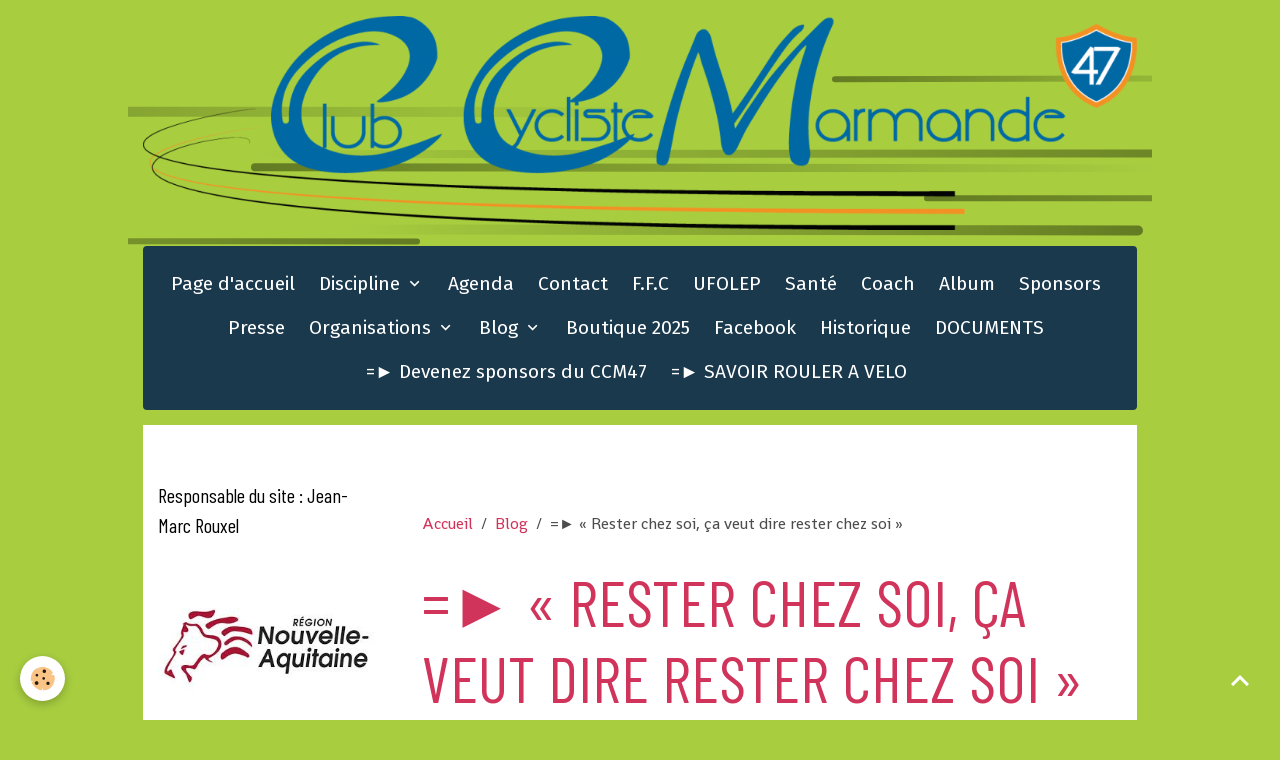

--- FILE ---
content_type: text/html; charset=UTF-8
request_url: http://www.ccmarmande47.fr/blog/rester-chez-soi-ca-veut-dire-rester-chez-soi.html
body_size: 87263
content:

<!DOCTYPE html>
<html lang="fr">
    <head>
        <title>=► « Rester chez soi, ça veut dire rester chez soi »</title>
        <meta name="theme-color" content="rgb(26, 57, 76)">
        <meta name="msapplication-navbutton-color" content="rgb(26, 57, 76)">
        <!-- METATAGS -->
        <!-- rebirth / basic -->
<!--[if IE]>
<meta http-equiv="X-UA-Compatible" content="IE=edge">
<![endif]-->
<meta charset="utf-8">
<meta name="viewport" content="width=device-width, initial-scale=1, shrink-to-fit=no">
    <link href="//www.ccmarmande47.fr/fr/themes/designlines/60c3632ce217bce449db1165.css?v=9ee951472e094a803481542f6d71a39b" rel="stylesheet">
    <meta property="og:title" content="=► « Rester chez soi, ça veut dire rester chez soi »">
    <meta property="og:url" content="http://www.ccmarmande47.fr/blog/rester-chez-soi-ca-veut-dire-rester-chez-soi.html">
    <meta property="og:type" content="website">
    <link rel="canonical" href="http://www.ccmarmande47.fr/blog/rester-chez-soi-ca-veut-dire-rester-chez-soi.html">
<meta name="generator" content="e-monsite (e-monsite.com)">


<link href="https://fonts.googleapis.com/css?family=Shanti:300,400,700%7CFira%20Sans:300,400,700%7CBarlow%20Condensed:300,400,700&amp;display=swap" rel="stylesheet">

    
    <link rel="preconnect" href="https://fonts.googleapis.com">
    <link rel="preconnect" href="https://fonts.gstatic.com" crossorigin="anonymous">
    <link href="https://fonts.googleapis.com/css?family=Fira Sans:300,300italic,400,400italic,700,700italic&display=swap" rel="stylesheet">

<link href="//www.ccmarmande47.fr/themes/combined.css?v=6_1642769533_104" rel="stylesheet">


<link rel="preload" href="//www.ccmarmande47.fr/medias/static/themes/bootstrap_v4/js/jquery-3.6.3.min.js?v=26012023" as="script">
<script src="//www.ccmarmande47.fr/medias/static/themes/bootstrap_v4/js/jquery-3.6.3.min.js?v=26012023"></script>
<link rel="preload" href="//www.ccmarmande47.fr/medias/static/themes/bootstrap_v4/js/popper.min.js?v=31012023" as="script">
<script src="//www.ccmarmande47.fr/medias/static/themes/bootstrap_v4/js/popper.min.js?v=31012023"></script>
<link rel="preload" href="//www.ccmarmande47.fr/medias/static/themes/bootstrap_v4/js/bootstrap.min.js?v=31012023" as="script">
<script src="//www.ccmarmande47.fr/medias/static/themes/bootstrap_v4/js/bootstrap.min.js?v=31012023"></script>
<script src="//www.ccmarmande47.fr/themes/combined.js?v=6_1642769533_104&lang=fr"></script>
<script type="application/ld+json">
    {
        "@context" : "https://schema.org/",
        "@type" : "WebSite",
        "name" : "..",
        "url" : "http://www.ccmarmande47.fr/"
    }
</script>




        <!-- //METATAGS -->
            <script src="//www.ccmarmande47.fr/medias/static/js/rgpd-cookies/jquery.rgpd-cookies.js?v=2084"></script>
    <script>
                                    $(document).ready(function() {
            $.RGPDCookies({
                theme: 'bootstrap_v4',
                site: 'www.ccmarmande47.fr',
                privacy_policy_link: '/about/privacypolicy/',
                cookies: [{"id":null,"favicon_url":"https:\/\/ssl.gstatic.com\/analytics\/20210414-01\/app\/static\/analytics_standard_icon.png","enabled":true,"model":"google_analytics","title":"Google Analytics","short_description":"Permet d'analyser les statistiques de consultation de notre site","long_description":"Indispensable pour piloter notre site internet, il permet de mesurer des indicateurs comme l\u2019affluence, les produits les plus consult\u00e9s, ou encore la r\u00e9partition g\u00e9ographique des visiteurs.","privacy_policy_url":"https:\/\/support.google.com\/analytics\/answer\/6004245?hl=fr","slug":"google-analytics"},{"id":null,"favicon_url":"","enabled":true,"model":"addthis","title":"AddThis","short_description":"Partage social","long_description":"Nous utilisons cet outil afin de vous proposer des liens de partage vers des plateformes tiers comme Twitter, Facebook, etc.","privacy_policy_url":"https:\/\/www.oracle.com\/legal\/privacy\/addthis-privacy-policy.html","slug":"addthis"}],
                modal_title: 'Gestion\u0020des\u0020cookies',
                modal_description: 'd\u00E9pose\u0020des\u0020cookies\u0020pour\u0020am\u00E9liorer\u0020votre\u0020exp\u00E9rience\u0020de\u0020navigation,\nmesurer\u0020l\u0027audience\u0020du\u0020site\u0020internet,\u0020afficher\u0020des\u0020publicit\u00E9s\u0020personnalis\u00E9es,\nr\u00E9aliser\u0020des\u0020campagnes\u0020cibl\u00E9es\u0020et\u0020personnaliser\u0020l\u0027interface\u0020du\u0020site.',
                privacy_policy_label: 'Consulter\u0020la\u0020politique\u0020de\u0020confidentialit\u00E9',
                check_all_label: 'Tout\u0020cocher',
                refuse_button: 'Refuser',
                settings_button: 'Param\u00E9trer',
                accept_button: 'Accepter',
                callback: function() {
                    // website google analytics case (with gtag), consent "on the fly"
                    if ('gtag' in window && typeof window.gtag === 'function') {
                        if (window.jsCookie.get('rgpd-cookie-google-analytics') === undefined
                            || window.jsCookie.get('rgpd-cookie-google-analytics') === '0') {
                            gtag('consent', 'update', {
                                'ad_storage': 'denied',
                                'analytics_storage': 'denied'
                            });
                        } else {
                            gtag('consent', 'update', {
                                'ad_storage': 'granted',
                                'analytics_storage': 'granted'
                            });
                        }
                    }
                }
            });
        });
    </script>
        <script async src="https://www.googletagmanager.com/gtag/js?id=G-4VN4372P6E"></script>
<script>
    window.dataLayer = window.dataLayer || [];
    function gtag(){dataLayer.push(arguments);}
    
    gtag('consent', 'default', {
        'ad_storage': 'denied',
        'analytics_storage': 'denied'
    });
    
    gtag('js', new Date());
    gtag('config', 'G-4VN4372P6E');
</script>

                        <script src="//www.ccmarmande47.fr/medias/static/themes/ems_framework/js/masonry.pkgd.min.js"></script>
        <script src="//www.ccmarmande47.fr/medias/static/themes/ems_framework/js/imagesloaded.pkgd.min.js"></script>
                            </head>
    <body id="blog_run_rester-chez-soi-ca-veut-dire-rester-chez-soi" data-template="default">
        

                <!-- BRAND TOP -->
                                                                                                                <div id="brand-top-wrapper" class="container contains-brand d-flex justify-content-center">
                                    <a class="top-brand d-block text-center mr-0" href="http://www.ccmarmande47.fr/">
                                                    <img src="http://www.ccmarmande47.fr/medias/site/logos/logo-quadri.png" alt="ccmarmande" class="img-fluid brand-logo d-inline-block">
                                                                            <span class="brand-titles d-lg-flex flex-column mb-0">
                                <span class="brand-title d-none">..</span>
                                                    </span>
                                            </a>
                            </div>
        
        <!-- NAVBAR -->
                                                                                                                                    <nav class="navbar navbar-expand-lg container radius" id="navbar" data-animation="sliding">
                                            <button id="buttonBurgerMenu" title="BurgerMenu" class="navbar-toggler collapsed" type="button" data-toggle="collapse" data-target="#menu">
                    <span></span>
                    <span></span>
                    <span></span>
                    <span></span>
                </button>
                <div class="collapse navbar-collapse flex-lg-grow-0 mx-lg-auto" id="menu">
                                                                                                                <ul class="navbar-nav navbar-menu nav-all nav-all-center">
                                                                                                                                                                                            <li class="nav-item" data-index="1">
                            <a class="nav-link" href="http://www.ccmarmande47.fr/">
                                                                Page d'accueil
                            </a>
                                                                                </li>
                                                                                                                                                                                                                                                                            <li class="nav-item dropdown" data-index="2">
                            <a class="nav-link dropdown-toggle" href="http://www.ccmarmande47.fr/pages/discipline-2/">
                                                                Discipline
                            </a>
                                                                                        <div class="collapse dropdown-menu">
                                    <ul class="list-unstyled">
                                                                                                                                                                                                                                                                    <li>
                                                <a class="dropdown-item" href="http://www.ccmarmande47.fr/pages/discipline-2/ecole-de-velo.html">
                                                    école de vélo
                                                </a>
                                                                                                                                            </li>
                                                                                                                                                                                                                                                                    <li>
                                                <a class="dropdown-item" href="http://www.ccmarmande47.fr/pages/discipline-2/route.html">
                                                    route
                                                </a>
                                                                                                                                            </li>
                                                                                                                                                                                                                                                                    <li>
                                                <a class="dropdown-item" href="http://www.ccmarmande47.fr/pages/discipline-2/piste.html">
                                                    Piste
                                                </a>
                                                                                                                                            </li>
                                                                                                                                                                                                                                                                    <li>
                                                <a class="dropdown-item" href="http://www.ccmarmande47.fr/pages/discipline-2/cyclo-cross.html">
                                                    Cyclo-cross
                                                </a>
                                                                                                                                            </li>
                                                                                                                                                                                                                                                                    <li>
                                                <a class="dropdown-item" href="http://www.ccmarmande47.fr/pages/discipline-2/vtt.html">
                                                    VTT
                                                </a>
                                                                                                                                            </li>
                                                                                                                                                                                                                                                                    <li>
                                                <a class="dropdown-item" href="http://www.ccmarmande47.fr/pages/discipline-2/bmx.html">
                                                    BMX
                                                </a>
                                                                                                                                            </li>
                                                                                                                                                                                                                                                                    <li>
                                                <a class="dropdown-item" href="http://www.ccmarmande47.fr/pages/discipline-2/cyclo.html">
                                                    Cyclo
                                                </a>
                                                                                                                                            </li>
                                                                                <li class="dropdown-menu-root">
                                            <a class="dropdown-item" href="http://www.ccmarmande47.fr/pages/discipline-2/">Discipline</a>
                                        </li>
                                    </ul>
                                </div>
                                                    </li>
                                                                                                                                                                                            <li class="nav-item" data-index="3">
                            <a class="nav-link" href="http://www.ccmarmande47.fr/agenda/">
                                                                Agenda
                            </a>
                                                                                </li>
                                                                                                                                                                                            <li class="nav-item" data-index="4">
                            <a class="nav-link" href="http://www.ccmarmande47.fr/contact/">
                                                                Contact
                            </a>
                                                                                </li>
                                                                                                                                                                                            <li class="nav-item" data-index="5">
                            <a class="nav-link" href="http://www.ffc.fr/" onclick="window.open(this.href);return false;">
                                                                F.F.C
                            </a>
                                                                                </li>
                                                                                                                                                                                            <li class="nav-item" data-index="6">
                            <a class="nav-link" href="http://www.cd.ufolep.org/gironde/gironde_a/cms/index_public.php?us_action=show_note_site&login_off=1&ui_id_site=1" onclick="window.open(this.href);return false;">
                                                                UFOLEP
                            </a>
                                                                                </li>
                                                                                                                                                                                            <li class="nav-item" data-index="7">
                            <a class="nav-link" href="http://www.ccmarmande47.fr/pages/sante/">
                                                                Santé
                            </a>
                                                                                </li>
                                                                                                                                                                                            <li class="nav-item" data-index="8">
                            <a class="nav-link" href="http://www.ccmarmande47.fr/pages/coach/">
                                                                Coach
                            </a>
                                                                                </li>
                                                                                                                                                                                            <li class="nav-item" data-index="9">
                            <a class="nav-link" href="http://www.ccmarmande47.fr/album-photos/">
                                                                Album
                            </a>
                                                                                </li>
                                                                                                                                                                                            <li class="nav-item" data-index="10">
                            <a class="nav-link" href="http://www.ccmarmande47.fr/pages/sponsors/s.html">
                                                                Sponsors
                            </a>
                                                                                </li>
                                                                                                                                                                                            <li class="nav-item" data-index="11">
                            <a class="nav-link" href="http://www.ccmarmande47.fr/pages/presse/">
                                                                Presse
                            </a>
                                                                                </li>
                                                                                                                                                                                                                                                                            <li class="nav-item dropdown" data-index="12">
                            <a class="nav-link dropdown-toggle" href="http://www.ccmarmande47.fr/pages/organisations/">
                                                                Organisations
                            </a>
                                                                                        <div class="collapse dropdown-menu">
                                    <ul class="list-unstyled">
                                                                                                                                                                                                                                                                    <li>
                                                <a class="dropdown-item" href="http://www.ccmarmande47.fr/pages/organisations/-la-tomate-cyclo-marmande.html">
                                                    =► La Tomate Cyclo Marmande 20
                                                </a>
                                                                                                                                            </li>
                                                                                                                                                                                                                                                                    <li>
                                                <a class="dropdown-item" href="http://www.ccmarmande47.fr/pages/organisations/-74eme-grand-prix-de-la-tomate-souvenir-marino-verardo.html">
                                                    =► 74ème Grand Prix de la Toma
                                                </a>
                                                                                                                                            </li>
                                                                                                                                                                                                                                                                    <li>
                                                <a class="dropdown-item" href="http://www.ccmarmande47.fr/pages/organisations/championnat-regional-des-feminines.html">
                                                    =►Championnat des Féminines
                                                </a>
                                                                                                                                            </li>
                                                                                                                                                                                                                                                                    <li>
                                                <a class="dropdown-item" href="http://www.ccmarmande47.fr/pages/organisations/-marmande-val-de-garonne-classic-souvenir-remi-bottechia-2025.html">
                                                    =► Marmande Val de Garonne Cla
                                                </a>
                                                                                                                                            </li>
                                                                                                                                                                                                                                                                    <li>
                                                <a class="dropdown-item" href="http://www.ccmarmande47.fr/pages/organisations/championnat-nouvelle-aquitaine-de-l-avenir.html">
                                                    =► Championnat Nouvelle Aquita
                                                </a>
                                                                                                                                            </li>
                                                                                                                                                                                                                                                                    <li>
                                                <a class="dropdown-item" href="http://www.ccmarmande47.fr/pages/organisations/-marmande-val-de-garonne-classic-souvenir-remi-bottechia-2024.html">
                                                    =► Marmande Val de Garonne Cla
                                                </a>
                                                                                                                                            </li>
                                                                                                                                                                                                                                                                    <li>
                                                <a class="dropdown-item" href="http://www.ccmarmande47.fr/pages/organisations/classements-souvenir-remi-bottechia-2023.html">
                                                    =►Classements Souvenir Rémi-Bo
                                                </a>
                                                                                                                                            </li>
                                                                                                                                                                                                                                                                    <li>
                                                <a class="dropdown-item" href="http://www.ccmarmande47.fr/pages/organisations/marmande-val-de-garonne-classique-souvenir-remi-bottechia-2023-1.html">
                                                    =►  Val de Garonne Classi
                                                </a>
                                                                                                                                            </li>
                                                                                                                                                                                                                                                                    <li>
                                                <a class="dropdown-item" href="http://www.ccmarmande47.fr/pages/organisations/72eme-grand-prix-de-la-tomate-souvenir-marino-verardo.html">
                                                    72ème Grand Prix de la Tomate-
                                                </a>
                                                                                                                                            </li>
                                                                                                                                                                                                                                                                    <li>
                                                <a class="dropdown-item" href="http://www.ccmarmande47.fr/pages/organisations/marmande-val-de-garonne-classique-souvenir-remi-bottechia-2023.html">
                                                    Marmande Val de Garonne Classi
                                                </a>
                                                                                                                                            </li>
                                                                                                                                                                                                                                                                    <li>
                                                <a class="dropdown-item" href="http://www.ccmarmande47.fr/pages/organisations/marmande-val-de-garonne-classic-souvenir-remi-bottechia-2022.html">
                                                    =► Marmande Val de Garonne Cla
                                                </a>
                                                                                                                                            </li>
                                                                                                                                                                                                                                                                    <li>
                                                <a class="dropdown-item" href="http://www.ccmarmande47.fr/pages/organisations/70eme-grand-prix-de-la-tomate-souvenir-marino-verardo.html">
                                                    70ème Grand Prix de la Tomate-
                                                </a>
                                                                                                                                            </li>
                                                                                                                                                                                                                                                                    <li>
                                                <a class="dropdown-item" href="http://www.ccmarmande47.fr/pages/organisations/5eme-marmande-val-de-garonne-classic-souvenir-remi-bottechia.html">
                                                    =►5ème Marmande Val de Garonne
                                                </a>
                                                                                                                                            </li>
                                                                                                                                                                                                                                                                    <li>
                                                <a class="dropdown-item" href="http://www.ccmarmande47.fr/pages/organisations/compte-rendu-de-la-97eme-assemblee-generale-annuelle.html">
                                                    =► COMPTE-RENDU DE LA 97ème AS
                                                </a>
                                                                                                                                            </li>
                                                                                                                                                                                                                                                                    <li>
                                                <a class="dropdown-item" href="http://www.ccmarmande47.fr/pages/organisations/67eme-grand-prix-de-la-tomate-finale-de-la-coupe-de-france-dn3.html">
                                                    =►  67ème Grand Prix de la Tom
                                                </a>
                                                                                                                                            </li>
                                                                                                                                                                                                                                                                    <li>
                                                <a class="dropdown-item" href="http://www.ccmarmande47.fr/pages/organisations/32eme-championnat-du-monde-des-boulangers-patissiers-et-confiseurs.html">
                                                    32ème championnat du monde des
                                                </a>
                                                                                                                                            </li>
                                                                                                                                                                                                                                                                    <li>
                                                <a class="dropdown-item" href="http://www.ccmarmande47.fr/pages/organisations/prix-de-longueville-18-mars-2018.html">
                                                    =► Prix de Longueville - 18 ma
                                                </a>
                                                                                                                                            </li>
                                                                                                                                                                                                                                                                    <li>
                                                <a class="dropdown-item" href="http://www.ccmarmande47.fr/pages/organisations/marmande-val-de-garonne-classic-1.html">
                                                    =► Marmande Val de Garonne Cla
                                                </a>
                                                                                                                                            </li>
                                                                                                                                                                                                                                                                    <li>
                                                <a class="dropdown-item" href="http://www.ccmarmande47.fr/pages/organisations/94eme-assemblee-generale-du-ccm47-samedi-18-novembre-2017.html">
                                                    =► 94ème ASSEMBLEE GENERALE DU
                                                </a>
                                                                                                                                            </li>
                                                                                                                                                                                                                                                                    <li>
                                                <a class="dropdown-item" href="http://www.ccmarmande47.fr/pages/organisations/66eme-gp-de-la-tomate.html">
                                                    =► 66ème GP de la Tomate - 10
                                                </a>
                                                                                                                                            </li>
                                                                                                                                                                                                                                                                    <li>
                                                <a class="dropdown-item" href="http://www.ccmarmande47.fr/pages/organisations/2eme-souvenir-remy-bottechia-coupe-d-aquitaine-21-mai-2017.html">
                                                    =► 2ème SOUVENIR REMI BOTTECHI
                                                </a>
                                                                                                                                            </li>
                                                                                                                                                                                                                                                                    <li>
                                                <a class="dropdown-item" href="http://www.ccmarmande47.fr/pages/organisations/tombola.html">
                                                    TOMBOLA
                                                </a>
                                                                                                                                            </li>
                                                                                                                                                                                                                                                                    <li>
                                                <a class="dropdown-item" href="http://www.ccmarmande47.fr/pages/organisations/65-eme-grand-prix-de-la-tomate-souvenir-marino-verardo.html">
                                                    65 ème Grand Prix de la Tomate
                                                </a>
                                                                                                                                            </li>
                                                                                                                                                                                                                                                                    <li>
                                                <a class="dropdown-item" href="http://www.ccmarmande47.fr/pages/organisations/championnat-d-aquitaine-des-jeunes-2016.html">
                                                    Championnat d'Aquitaine des je
                                                </a>
                                                                                                                                            </li>
                                                                                                                                                                                                                                                                    <li>
                                                <a class="dropdown-item" href="http://www.ccmarmande47.fr/pages/organisations/les-actions.html">
                                                    Rassemblement du CCMarmande47
                                                </a>
                                                                                                                                            </li>
                                                                                                                                                                                                                                                                    <li>
                                                <a class="dropdown-item" href="http://www.ccmarmande47.fr/pages/organisations/cope-d-aquitaine-de-bmx.html">
                                                    Cope d'Aquitaine de BMX
                                                </a>
                                                                                                                                            </li>
                                                                                                                                                                                                                                                                    <li>
                                                <a class="dropdown-item" href="http://www.ccmarmande47.fr/pages/organisations/la-reole.html">
                                                    La Réole
                                                </a>
                                                                                                                                            </li>
                                                                                                                                                                                                                                                                    <li>
                                                <a class="dropdown-item" href="http://www.ccmarmande47.fr/pages/organisations/cyclocross-saint-pardoux-du-breuil-9-12-2017-1.html">
                                                    =► Cyclocross Saint Pardoux du
                                                </a>
                                                                                                                                            </li>
                                                                                                                                                                                                                                                                    <li>
                                                <a class="dropdown-item" href="http://www.ccmarmande47.fr/pages/organisations/page.html">
                                                    Grand Prix de Leyritz-Moncassi
                                                </a>
                                                                                                                                            </li>
                                                                                <li class="dropdown-menu-root">
                                            <a class="dropdown-item" href="http://www.ccmarmande47.fr/pages/organisations/">Organisations</a>
                                        </li>
                                    </ul>
                                </div>
                                                    </li>
                                                                                                                                                                                                                                                                            <li class="nav-item dropdown" data-index="13">
                            <a class="nav-link dropdown-toggle" href="http://www.ccmarmande47.fr/blog/">
                                                                Blog
                            </a>
                                                                                        <div class="collapse dropdown-menu">
                                    <ul class="list-unstyled">
                                                                                                                                                                                                                                                                    <li>
                                                <a class="dropdown-item" href="http://www.ccmarmande47.fr/blog/ecole-de-velo/">
                                                    école de vélo
                                                </a>
                                                                                                                                            </li>
                                                                                                                                                                                                                                                                    <li>
                                                <a class="dropdown-item" href="http://www.ccmarmande47.fr/blog/l-association/">
                                                    Route
                                                </a>
                                                                                                                                            </li>
                                                                                                                                                                                                                                                                    <li>
                                                <a class="dropdown-item" href="http://www.ccmarmande47.fr/blog/piste/">
                                                    Piste
                                                </a>
                                                                                                                                            </li>
                                                                                                                                                                                                                                                                    <li>
                                                <a class="dropdown-item" href="http://www.ccmarmande47.fr/blog/vtt/">
                                                    VTT
                                                </a>
                                                                                                                                            </li>
                                                                                                                                                                                                                                                                    <li>
                                                <a class="dropdown-item" href="http://www.ccmarmande47.fr/blog/bmx/">
                                                    BMX
                                                </a>
                                                                                                                                            </li>
                                                                                                                                                                                                                                                                    <li>
                                                <a class="dropdown-item" href="http://www.ccmarmande47.fr/blog/cyclo-cross/">
                                                    Cyclo cross
                                                </a>
                                                                                                                                            </li>
                                                                                                                                                                                                                                                                    <li>
                                                <a class="dropdown-item" href="http://www.ccmarmande47.fr/blog/cyclo/">
                                                    Cyclo
                                                </a>
                                                                                                                                            </li>
                                                                                                                                                                                                                                                                    <li>
                                                <a class="dropdown-item" href="http://www.ccmarmande47.fr/blog/gravel/">
                                                    Gravel
                                                </a>
                                                                                                                                            </li>
                                                                                                                                                                                                                                                                    <li>
                                                <a class="dropdown-item" href="http://www.ccmarmande47.fr/blog/en-bref/">
                                                    En bref
                                                </a>
                                                                                                                                            </li>
                                                                                                                                                                                                                                                                    <li>
                                                <a class="dropdown-item" href="http://www.ccmarmande47.fr/blog/humour/">
                                                    HUMOUR
                                                </a>
                                                                                                                                            </li>
                                                                                                                                                                                                                                                                    <li>
                                                <a class="dropdown-item" href="http://www.ccmarmande47.fr/blog/ufolep/">
                                                    UFOLEP
                                                </a>
                                                                                                                                            </li>
                                                                                                                                                                                                                                                                    <li>
                                                <a class="dropdown-item" href="http://www.ccmarmande47.fr/blog/vtt-trial/">
                                                    VTT TRIAL
                                                </a>
                                                                                                                                            </li>
                                                                                                                                                                                                                                                                    <li>
                                                <a class="dropdown-item" href="http://www.ccmarmande47.fr/blog/presse/">
                                                    Presse
                                                </a>
                                                                                                                                            </li>
                                                                                                                                                                                                                                                                    <li>
                                                <a class="dropdown-item" href="http://www.ccmarmande47.fr/blog/coach/">
                                                    Coach
                                                </a>
                                                                                                                                            </li>
                                                                                                                                                                                                                                                                    <li>
                                                <a class="dropdown-item" href="http://www.ccmarmande47.fr/blog/sante/">
                                                    Santé
                                                </a>
                                                                                                                                            </li>
                                                                                <li class="dropdown-menu-root">
                                            <a class="dropdown-item" href="http://www.ccmarmande47.fr/blog/">Blog</a>
                                        </li>
                                    </ul>
                                </div>
                                                    </li>
                                                                                                                                                                                            <li class="nav-item" data-index="14">
                            <a class="nav-link" href="http://www.ccmarmande47.fr/pages/conseil-administration.html">
                                                                Boutique 2025
                            </a>
                                                                                </li>
                                                                                                                                                                                            <li class="nav-item" data-index="15">
                            <a class="nav-link" href="https://www.facebook.com/profile.php?id=100057549964871">
                                                                Facebook
                            </a>
                                                                                </li>
                                                                                                                                                                                            <li class="nav-item" data-index="16">
                            <a class="nav-link" href="http://www.ccmarmande47.fr/pages/historique.html">
                                                                Historique
                            </a>
                                                                                </li>
                                                                                                                                                                                            <li class="nav-item" data-index="17">
                            <a class="nav-link" href="http://www.ccmarmande47.fr/pages/documents/">
                                                                DOCUMENTS
                            </a>
                                                                                </li>
                                                                                                                                                                                            <li class="nav-item" data-index="18">
                            <a class="nav-link" href="http://www.ccmarmande47.fr/pages/sponsors/devenez-sponsor-du-ccm47.html">
                                                                =► Devenez sponsors du CCM47
                            </a>
                                                                                </li>
                                                                                                                                                                                            <li class="nav-item" data-index="19">
                            <a class="nav-link" href="http://www.ccmarmande47.fr/pages/savoir-rouler-a-velo.html">
                                                                =► SAVOIR ROULER A VELO
                            </a>
                                                                                </li>
                                    </ul>
            
                                    
                    
                                        
                    
                                    </div>
                    </nav>

        <!-- HEADER -->
                                                                            <header id="header" class="margin-top">
                                </header>
                <!-- //HEADER -->

        <!-- WRAPPER -->
                                                                                                            <div id="wrapper" class="container radius-bottom">

                        <div class="row">
                            <main id="main" class="col-lg-9 order-lg-2">

                                                                            <ol class="breadcrumb">
                                    <li class="breadcrumb-item"><a href="http://www.ccmarmande47.fr">Accueil</a></li>
                                                <li class="breadcrumb-item"><a href="http://www.ccmarmande47.fr/blog/">Blog</a></li>
                                                <li class="breadcrumb-item active">=► « Rester chez soi, ça veut dire rester chez soi »</li>
                        </ol>

    <script type="application/ld+json">
        {
            "@context": "https://schema.org",
            "@type": "BreadcrumbList",
            "itemListElement": [
                                {
                    "@type": "ListItem",
                    "position": 1,
                    "name": "Accueil",
                    "item": "http://www.ccmarmande47.fr"
                  },                                {
                    "@type": "ListItem",
                    "position": 2,
                    "name": "Blog",
                    "item": "http://www.ccmarmande47.fr/blog/"
                  },                                {
                    "@type": "ListItem",
                    "position": 3,
                    "name": "=► « Rester chez soi, ça veut dire rester chez soi »",
                    "item": "http://www.ccmarmande47.fr/blog/rester-chez-soi-ca-veut-dire-rester-chez-soi.html"
                  }                          ]
        }
    </script>
                                            
                                        
                                        
                                                                                                        <div class="view view-blog" data-sfroute="true" id="view-item" data-id-blog="5e720a541d7ec1fa63a667e5">
    <div class="container">
        <div class="row">
            <div class="col">
                                <h1 class="view-title">=► « Rester chez soi, ça veut dire rester chez soi »</h1>
                
    
<div id="site-module-blog" class="site-module" data-itemid="blog" data-siteid="568be21a92d36ddff5e7f807" data-category="item"></div>

                <p class="metas">
                                                            <span class="meta-date">
                        Le mercredi, 18 mars 2020
                                            </span>
                                                        </p>
                
                <div class="content">
                                            <p align="CENTER" style="margin-bottom: 0cm"><font color="#111111"><font face="Arial, serif"><font size="5"><b>Roxana Maracineanu :</b></font></font></font></p>

<p style="margin-bottom: 0cm"><font color="#111111"><font face="Arial, serif"><font size="5"><b>&laquo; Rester chez soi, &ccedil;a veut dire rester chez soi &raquo;</b></font></font></font><br />
<br />
<br />
<font color="#111111"><font size="4">Par NICOLAS MABYLE<br />
Le 17 mars 2020<br />
<br />
Depuis l&rsquo;allocution du Pr&eacute;sident de la R&eacute;publique, Emmanuel Macron, lundi soir, nombreux sont les cyclistes &agrave; se demander s&rsquo;ils sont autoris&eacute;s &agrave; aller rouler en ext&eacute;rieur ou non. Par cons&eacute;quent, la Ministre des Sports Roxana Maracineanu a tenu &agrave; apporter quelques pr&eacute;cisions, ce mardi en d&eacute;but de soir&eacute;e, au micro de la cha&icirc;ne L&rsquo;Equipe : &ldquo;Ce doit &ecirc;tre encore plus clair : les quinze jours de confinement annonc&eacute;s par le Pr&eacute;sident de la R&eacute;publique doivent &ecirc;tre respect&eacute;s &agrave; la lettre par tous les citoyens, y compris les sportifs amateurs ou professionnels. J&rsquo;invite &agrave; suivre l&rsquo;injonction principale : rester chez soi et ne pas sortir (...) pour un entra&icirc;nement (...). Rester chez soi, &ccedil;a veut dire rester chez soi. Faire une activit&eacute; physique (r&eacute;f&eacute;rence &agrave; la citation du Pr&eacute;sident lundi soir, NDLR), &ccedil;a veut dire sortir pr&egrave;s de chez soi pour se d&eacute;gourdir les jambes, dans sa cellule familiale et r&eacute;duire la dur&eacute;e de ces sorties pour pouvoir rentrer tr&egrave;s vite chez soi&rdquo;.<br />
<br />
L&rsquo;ancienne Championne du Monde de natation a insist&eacute; sur la n&eacute;cessit&eacute; pour les coureurs de s&rsquo;entra&icirc;ner&nbsp; &agrave; la maison. &ldquo;Se confiner chez soi, que l&rsquo;on soit sportif de haut-niveau ou amateur, c&rsquo;est possible pendant quinze jours. &Eacute;videmment, suivant comment la pand&eacute;mie &eacute;volue, il sera ensuite temps de r&eacute;fl&eacute;chir &agrave; autre chose et de voir si dans le monde professionnel ou amateur, il y a lieu de r&eacute;fl&eacute;chir &agrave; se positionner comme une entreprise qui ne doit pas perdre ses ressources humaines ou ses comp&eacute;tences, et pouvoir envisager des sorties encadr&eacute;es pour pouvoir conserver le capital physique des athl&egrave;tes (...) Mais aujourd&rsquo;hui, ils ont la possibilit&eacute; de le faire depuis chez eux avec du mat&eacute;riel ad&eacute;quat pour s&rsquo;entretenir physiquement &agrave; la maison&rdquo;.</font></font><br />
&nbsp;</p>

<p><a href="http://www.ccmarmande47.fr/pages/coach/exercices-a-faire-sur-home-trainer.html" title="=► EXERCICES A FAIRE SUR HOME-TRAINER">=► EXERCICES A FAIRE SUR HOME-TRAINER</a></p>

<p><a href="http://www.ccmarmande47.fr/pages/coach/10-exercices-de-gainage-avec-ballon-adaptes-aux-cyclistes-ecrit-par-patrick-dutoit.html" title="=► 10 EXERCICES DE GAINAGE AVEC BALLON">=► 10 EXERCICES DE GAINAGE AVEC BALLON</a></p>

<p>&nbsp;</p>

                                    </div>
            </div>
        </div>
    </div>

                        
<div id="rows-60c3632ce217bce449db1165" class="rows" data-total-pages="1" data-current-page="1">
                            
                        
                                                                                        
                                                                
                
                        
                
                
                                    
                
                                
        
                                    <div id="row-60c3632ce217bce449db1165-1" class="row-container pos-1 page_1 container">
                    <div class="row-content">
                                                                                <div class="row" data-role="line">
                                    
                                                                                
                                                                                                                                                                                                            
                                                                                                                                                                
                                                                                
                                                                                
                                                                                                                        
                                                                                
                                                                                                                                                                                                                                                                        
                                                                                        <div data-role="cell" data-size="lg" id="cell-5e7207e23629c1fa63a6666a" class="col empty-column">
                                               <div class="col-content col-no-widget">                                                        &nbsp;
                                                                                                    </div>
                                            </div>
                                                                                                                                                        </div>
                                            </div>
                                    </div>
                        </div>

            
    <div class="container">
        <div class="row">
            <div class="col">
                
                
                            </div>
        </div>
    </div>
    
    <div class="container plugin-list">
        <div class="row">
            <div class="col">
                <div class="plugins">
                    
                                            <div id="social-" class="plugin" data-plugin="social">
    <div class="a2a_kit a2a_kit_size_32 a2a_default_style">
        <a class="a2a_dd" href="https://www.addtoany.com/share"></a>
        <a class="a2a_button_facebook"></a>
        <a class="a2a_button_x"></a>
        <a class="a2a_button_email"></a>
    </div>
    <script>
        var a2a_config = a2a_config || {};
        a2a_config.onclick = 1;
        a2a_config.locale = "fr";
    </script>
    <script async src="https://static.addtoany.com/menu/page.js"></script>
</div>                    
                    
                    
                                    </div>
            </div>
        </div>
    </div>

    </div>

<script>
    emsChromeExtension.init('blog', '5e720a541d7ec1fa63a667e5', 'e-monsite.com');
</script>

<script type="application/ld+json">
    {
        "@context": "https://schema.org",
        "@type": "NewsArticle",
        "headline": "=► « Rester chez soi, ça veut dire rester chez soi »",
                "datePublished": "mercredi, 18 mars 2020",
        "dateModified": "mercredi, 18 mars 2020"
             }
</script>

                </main>

                                <aside id="sidebar" class="col-lg-3">
                    <div id="sidebar-inner">
                                                                                                                                                                                                        <div id="widget-1"
                                     class="widget"
                                     data-id="widget_image"
                                     data-widget-num="1">
                                            <div class="widget-title">
            <span>
                    Responsable du site : Jean-Marc Rouxel
                </span>
                </div>
                                                                                                                            <div class="widget-content">
                                                
                                            </div>
                                                                                                            </div>
                                                                                                                                                                                                                                                                                                                                <div id="widget-2"
                                     class="widget"
                                     data-id="widget_image"
                                     data-widget-num="2">
                                                                                                                                                            <div class="widget-content">
                                                <div class="widget-image text-center">
        <a title="" href="http://www.ccmarmande47.fr/medias/images/index.jpg" data-toggle="lightbox" data-type="image" data-title="">
        <img src="/medias/images/index.jpg?v=1" alt="" width="" height="" loading="" class="img-fluid">
        </a>
    </div>
                                            </div>
                                                                                                            </div>
                                                                                                                                                                                                                                                                                                                                <div id="widget-3"
                                     class="widget"
                                     data-id="widget_image"
                                     data-widget-num="3">
                                                                                                                                                            <div class="widget-content">
                                                <div class="widget-image text-center">
        <a title="" href="http://www.ccmarmande47.fr/medias/images/logo-cd47.jpg" data-toggle="lightbox" data-type="image" data-title="">
        <img src="/medias/images/logo-cd47.jpg?v=1" alt="" width="" height="" loading="" class="img-fluid">
        </a>
    </div>
                                            </div>
                                                                                                            </div>
                                                                                                                                                                                                                                                                                                                                <div id="widget-4"
                                     class="widget"
                                     data-id="widget_image"
                                     data-widget-num="4">
                                                                                                                                                            <div class="widget-content">
                                                <div class="widget-image text-center">
        <a title="" href="http://www.ccmarmande47.fr/medias/images/index-1.png" data-toggle="lightbox" data-type="image" data-title="">
        <img src="/medias/images/index-1.png?v=1" alt="" width="" height="" loading="" class="img-fluid">
        </a>
    </div>
                                            </div>
                                                                                                            </div>
                                                                                                                                                                                                                                                                                                                                                            <div id="widget-5"
                                     class="widget"
                                     data-id="widget_page_item"
                                     data-widget-num="5">
                                            <a href="http://www.ccmarmande47.fr/pages/sponsors/devenez-sponsor-du-ccm47.html" class="widget-title">
            <span>
                    <img src="http://www.ccmarmande47.fr/medias/images/11-1.png" alt="=► Devenez sponsors du CCM47" class="img-fluid">
                </span>
                </a>
                                                                                                                        <div class="widget-content">
                                            <p>
        <a href="http://www.ccmarmande47.fr/pages/sponsors/devenez-sponsor-du-ccm47.html" class="btn btn-default"></a>
    </p>

                                        </div>
                                                                                                            </div>
                                                                                                                                                                                                                                                                                                        <div id="widget-6"
                                     class="widget"
                                     data-id="widget_member"
                                     data-widget-num="6">
                                            <div class="widget-title">
            <span>
                    Espace membre
                </span>
                </div>
                                                                                                                            <div class="widget-content">
                                                    <form method="post" action="http://www.ccmarmande47.fr/members/connect">
        <div class="form-group">
            <input class="form-control" type="text" name="username" value="" placeholder="Nom d'utilisateur ou e-mail" required>
        </div>

        <div class="form-group">
            <input class="form-control" type="password" name="passwd" value="" placeholder="Mot de passe" required>
        </div>

        <div class="form-group">
            <div class="custom-control custom-checkbox">
                <input class="custom-control-input" type="checkbox" name="rememberme" value="1" id="rememberme">
                <label for="rememberme" class="custom-control-label">Rester connecté</label>
            </div>
        </div>

        <div class="form-group">
            <small>
                                    <a href="http://www.ccmarmande47.fr/members/subscribe">Créer un compte</a> |
                                <a href="http://www.ccmarmande47.fr/members/passwordlost">Mot de passe perdu ?</a>
            </small>
        </div>

        <button type="submit" name="s" class="btn btn-primary btn-block">Valider</button>
        <p class="mt-4">
            <a class="login-button btn btn-primary login-with-google-button btn-block" href="/members/login/google" hidden><i class="fa fa-google btn-icon"></i> Se connecter avec Google</a>
        </p>
    </form>

                                            </div>
                                                                                                            </div>
                                                                                                                                                                                                                                                                                                                                <div id="widget-7"
                                     class="widget"
                                     data-id="widget_meteo"
                                     data-widget-num="7">
                                            <div class="widget-title">
            <span>
                    Météo
                </span>
                </div>
                                                                                                                            <div class="widget-content">
                                                    <div class="media">
        <img src="//www.ccmarmande47.fr/medias/static/themes/im/widget_meteo/04d.png" width="50" alt="Couvert" class="mr-2">
        <div class="media-body">
            <p><strong>Marmande</strong></p>
            <p>
                <span class="meteo-temperature">13</span>
                <sup class="meteo-unit">°C</sup> 
                Couvert<br>
                <small class="text-muted">
                    Min: 13 °C | 
                    Max: 13 °C | 
                    Vent: 26 kmh 138°
                </small>
            </p>
        </div>
    </div>

                                            </div>
                                                                                                            </div>
                                                                                                                                                                                                                                                                                                                                <div id="widget-8"
                                     class="widget"
                                     data-id="widget_fbprofile"
                                     data-widget-num="8">
                                            <a href="https://www.facebook.com/profile.php?id=100057549964871" class="widget-title">
            <span>
                    Nous rejoindre sur Facebook
                </span>
                </a>
                                                                                                                            <div class="widget-content">
                                                <p class="text-center">
        <a href="https://www.facebook.com/profile.php?id=100057549964871">
        <img src="http://www.ccmarmande47.fr/medias/static/socialnetwork/facebook/bleu.png" alt="Facebook">
    </a>
    </p>
                                            </div>
                                                                                                            </div>
                                                                                                                                                                                                                                                                                                                                                            <div id="widget-9"
                                     class="widget"
                                     data-id="widget_page_item"
                                     data-widget-num="9">
                                            <a href="http://www.ccmarmande47.fr/pages/documents/page.html" class="widget-title">
            <span>
                    <img src="http://www.ccmarmande47.fr/medias/images/1-118.png" alt="	 =► Petit guide juridique" class="img-fluid">
                </span>
                </a>
                                                                                                                        <div class="widget-content">
                                            <p>
        <a href="http://www.ccmarmande47.fr/pages/documents/page.html" class="btn btn-default"></a>
    </p>

                                        </div>
                                                                                                            </div>
                                                                                                                                                                                                                                                                                                                                    <div id="widget-10"
                                     class="widget"
                                     data-id="widget_page_item"
                                     data-widget-num="10">
                                            <a href="http://www.ccmarmande47.fr/pages/documents/page-1.html" class="widget-title">
            <span>
                    <img src="http://www.ccmarmande47.fr/medias/images/2-32.png" alt="=► Vademecum violence à caract" class="img-fluid">
                </span>
                </a>
                                                                                                                        <div class="widget-content">
                                            <p>
        <a href="http://www.ccmarmande47.fr/pages/documents/page-1.html" class="btn btn-default"></a>
    </p>

                                        </div>
                                                                                                            </div>
                                                                                                                                                                                                                                                                                                        <div id="widget-11"
                                     class="widget"
                                     data-id="widget_menu"
                                     data-widget-num="11">
                                            <div class="widget-title">
            <span>
                    Engagement républicain
                </span>
                </div>
                                                                                                                            <div class="widget-content">
                                                                        <div class="widget-menu list-group" data-addon="pages" id="group-id-635">
                                                                                            <div class="d-flex list-group-item list-group-item-action">
                    <a href="http://www.ccmarmande47.fr/pages/documents/-engagement-republicain.html" >=> Ici</a>
                                    </div>
                                                    </div>
    
                                            </div>
                                                                                                            </div>
                                                                                                                                                                                                                                                                                                                                <div id="widget-12"
                                     class="widget"
                                     data-id="widget_poll_item"
                                     data-widget-num="12">
                                            <div class="widget-title">
            <span>
                    Sondage
                </span>
                </div>
                                                                                                                            <div class="widget-content">
                                                <li class="card">
        <form method="post" action="http://www.ccmarmande47.fr/sondages/etes-vous-adherent-de-nom-structure.html" class="card-body">
        <p class="media-heading">
            Etes-vous adhérent de Votre organisation ?
        </p>
        <ul class="media-list">
                        <li class="media">
                <div class="custom-control custom-radio">
                    <input class="custom-control-input" name="chart_answer" value="568be41e92806ddff5e7bdf2" id="answer_1_568be41e90c56ddff5e78f3c" type="radio">
                    <label class="custom-control-label" for="answer_1_568be41e90c56ddff5e78f3c">Oui</label>
                </div>
            </li>
                        <li class="media">
                <div class="custom-control custom-radio">
                    <input class="custom-control-input" name="chart_answer" value="568be41e93096ddff5e7569f" id="answer_2_568be41e90c56ddff5e78f3c" type="radio">
                    <label class="custom-control-label" for="answer_2_568be41e90c56ddff5e78f3c">Non, simple visiteur</label>
                </div>
            </li>
                        <li class="media">
                <div class="custom-control custom-radio">
                    <input class="custom-control-input" name="chart_answer" value="568be41e935b6ddff5e79381" id="answer_3_568be41e90c56ddff5e78f3c" type="radio">
                    <label class="custom-control-label" for="answer_3_568be41e90c56ddff5e78f3c">Non, mais je souhaite le devenir</label>
                </div>
            </li>
                    </ul>
        <div class="form-group">
            <button type="submit" class="btn btn-primary" value="1" name="submit_poll">Voter</button> 
            <button type="submit" class="btn btn-secondary" value="1" name="see_result">Voir les résultats</button>
        </div>
    </form>
</li>

                                            </div>
                                                                                                            </div>
                                                                                                                                                                                                                                                                                                                                <div id="widget-13"
                                     class="widget"
                                     data-id="widget_stats"
                                     data-widget-num="13">
                                            <div class="widget-title">
            <span>
                    Statistiques
                </span>
                </div>
                                                                                                                            <div class="widget-content">
                                                <div class="widget-website-stats">
      <p class="media-heading">Aujourd'hui</p>
   <p><strong>202</strong> visiteurs - <strong>573</strong> pages vues</p>
   
      <p class="media-heading">Total</p>
   <p><strong>629572</strong> visiteurs - <strong>1885887</strong> pages vues</p>
   
      <p class="media-heading">Contenu</p>
   <p>
               Nombre de pages : <strong>185</strong>
      
                <br /> 
      
               Nombre d'articles : <strong>2358</strong>
         </p>
   </div>
                                            </div>
                                                                                                            </div>
                                                                                                                                                                                    </div>
                </aside>
            </div>
                    </div>
        <!-- //WRAPPER -->

        
        
        
            

 
    
						 	 





                <button id="scroll-to-top" class="d-none d-sm-inline-block" type="button" aria-label="Scroll top" onclick="$('html, body').animate({ scrollTop:0}, 600);">
            <i class="material-icons md-lg md-expand_less"></i>
        </button>
        
            </body>
</html>


--- FILE ---
content_type: text/css; charset=UTF-8
request_url: http://www.ccmarmande47.fr/fr/themes/designlines/60c3632ce217bce449db1165.css?v=9ee951472e094a803481542f6d71a39b
body_size: 140
content:
#row-60c3632ce217bce449db1165-1 .row-content{}@media screen and (max-width:992px){#row-60c3632ce217bce449db1165-1 .row-content{}}